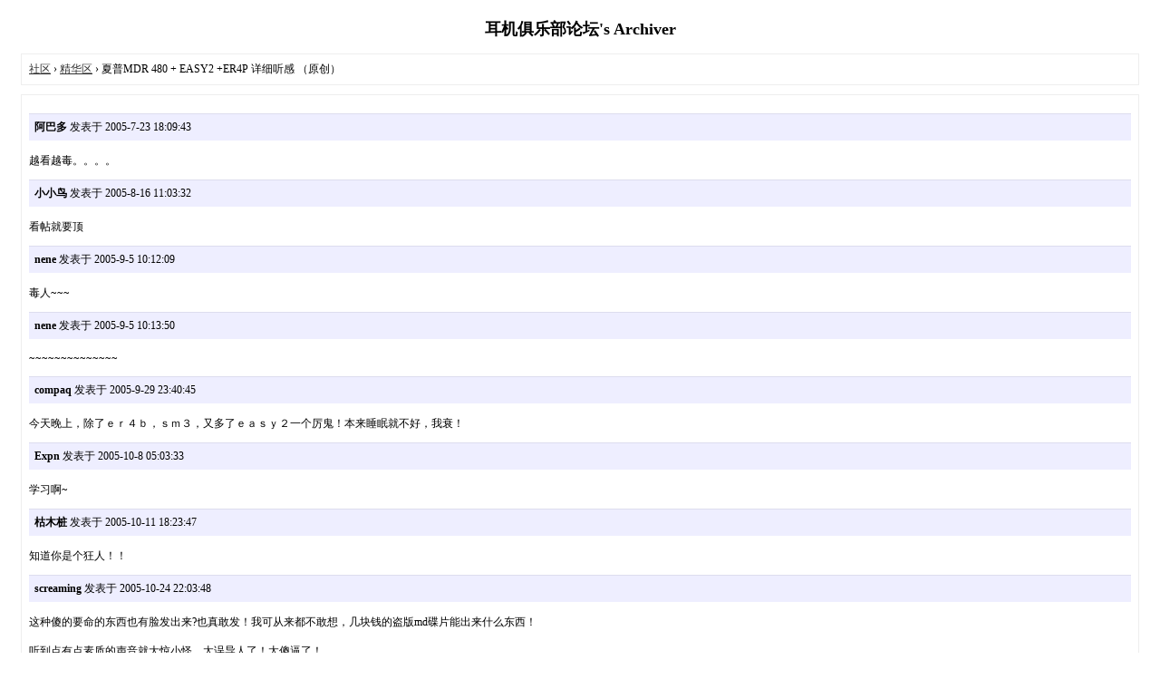

--- FILE ---
content_type: text/html; charset=gbk
request_url: https://www.headphoneclub.com/archiver/tid-60168.html?page=3
body_size: 1489
content:
<!DOCTYPE html PUBLIC "-//W3C//DTD XHTML 1.0 Transitional//EN" "http://www.w3.org/TR/xhtml1/DTD/xhtml1-transitional.dtd">
<html xmlns="http://www.w3.org/1999/xhtml">
<head>
<base href="https://www.headphoneclub.com/archiver/" />
<title>夏普MDR 480 + EASY2 +ER4P 详细听感 （原创） - 第3页 - 精华区 - 耳机俱乐部论坛 -  Powered by Discuz! Archiver</title>
 <link href="https://www.headphoneclub.com/thread-60168-1-1.html" rel="canonical" />
<meta name="keywords" content="夏普MDR 480 + EASY2 +ER4P 详细听感 （原创）" />
<meta name="description" content=" 夏普MDR 480 + EASY2 +ER4P 详细听感 （原创） ,耳机俱乐部论坛" />
<meta name="generator" content="Discuz! X3.4" />
<meta name="author" content="Discuz! Team and Comsenz UI Team" />
<meta name="copyright" content="2001-2021, Tencent Cloud." />
<style type="text/css">
	body {font-family: Verdana;FONT-SIZE: 12px;MARGIN: 0;color: #000000;background: #ffffff;}
	img {border:0;}
	li {margin-top: 8px;}
	.page {padding: 4px; border-top: 1px #EEEEEE solid}
	.author {background-color:#EEEEFF; padding: 6px; border-top: 1px #ddddee solid}
	#nav, #content, #end {padding: 8px; border: 1px solid #EEEEEE; clear: both; width: 95%; margin: auto; margin-top: 10px;}
	#header, #footer { margin-top: 20px; }
	#loginform {text-align: center;}
</style>
</head>
<body vlink="#333333" link="#333333">
<center id="header">
<h2>耳机俱乐部论坛's Archiver </h2>
</center><div id="nav">
	<a href="./">社区</a> &rsaquo; <a href="fid-25.html">精华区</a> &rsaquo; 夏普MDR 480 + EASY2 +ER4P 详细听感 （原创）</div>

<div id="content">
			<p class="author">
					<strong>阿巴多</strong>
				发表于 2005-7-23 18:09:43	</p>
			<h3></h3>
		越看越毒。。。。				<p class="author">
					<strong>小小鸟</strong>
				发表于 2005-8-16 11:03:32	</p>
			<h3></h3>
		看帖就要顶				<p class="author">
					<strong>nene</strong>
				发表于 2005-9-5 10:12:09	</p>
			<h3></h3>
		毒人~~~				<p class="author">
					<strong>nene</strong>
				发表于 2005-9-5 10:13:50	</p>
			<h3></h3>
		~~~~~~~~~~~~~~				<p class="author">
					<strong>compaq</strong>
				发表于 2005-9-29 23:40:45	</p>
			<h3></h3>
		今天晚上，除了ｅｒ４ｂ，ｓｍ３，又多了ｅａｓｙ２一个厉鬼！本来睡眠就不好，我衰！				<p class="author">
					<strong>Expn</strong>
				发表于 2005-10-8 05:03:33	</p>
			<h3></h3>
		学习啊~				<p class="author">
					<strong>枯木桩</strong>
				发表于 2005-10-11 18:23:47	</p>
			<h3></h3>
		知道你是个狂人！！				<p class="author">
					<strong>screaming</strong>
				发表于 2005-10-24 22:03:48	</p>
			<h3></h3>
		这种傻的要命的东西也有脸发出来?也真敢发！我可从来都不敢想，几块钱的盗版md碟片能出来什么东西！<br />
<br />
听到点有点素质的声音就大惊小怪，太误导人了！太傻逼了！			<div class="page">
		页: 
<a href="tid-60168.html?page=1">1</a> 
<a href="tid-60168.html?page=2">2</a> 
<strong>[3]</strong> 
	</div>
</div>

<div id="end">
	查看完整版本:
	<a href="../thread-60168-3-1.html" target="_blank"><strong>夏普MDR 480 + EASY2 +ER4P 详细听感 （原创）</strong></a>
</div>
<br />
<center>
	<div><div style="width: 100%; background: white;height: 110px; margin-top: 10px;margin-bottom: 10px; overflow: hidden;">
	<div style="width: 49.5%; text-align: center; float: left; margin-top: 5px "><a href="http://www.moondrop.cn"><img src="https://pic.jdbbs.com/headphoneclub/ad/moondrop.png"  alt="耳机俱乐部微信" border="0"> </a></div>
	<div style="width: 49.5%; text-align: center; float: right; margin-top: 5px  "><a href="http://www.headphoneclub.com/us.html"><img  src="https://pic.jdbbs.com/headphoneclub/ad/erjizhaoshang.jpg"  alt="耳机俱乐部微信" border="0"> </a></div>
</div></div>	<div id="footer">
		Powered by <strong><a target="_blank" href="http://www.discuz.net">Discuz! X3.4 Archiver</a></strong> &nbsp; Copyright &copy 2001-2021, Tencent Cloud.
		<br />
		<br />
	</div>
</center>
</body>
</html>
